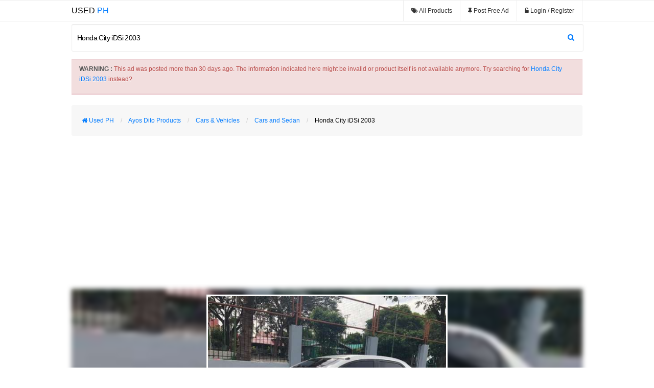

--- FILE ---
content_type: text/html; charset=UTF-8
request_url: https://used.com.ph/honda-city-idsi-2003-17324
body_size: 10859
content:
<!DOCTYPE html>
<html lang="en" xmlns="http://www.w3.org/1999/xhtml" xmlns:fb="http://ogp.me/ns/fb#">
	<head>
		<title>Honda City iDSi 2003 - Used Philippines</title>
    
	  <link rel="preconnect" href="//fonts.googleapis.com" crossOrigin />
	  <link rel="preconnect" href="//pagead2.googlesyndication.com" crossOrigin />
	  <link rel="preconnect" href="//www.facebook.com" crossOrigin />
	  <link rel="preconnect" href="//connect.facebook.net" crossOrigin />
	  <link rel="preconnect" href="//d5nxst8fruw4z.cloudfront.net" crossOrigin />
	  <link rel="preconnect" href="//www.google-analytics.com" crossOrigin />
	  <link rel="preconnect" href="//googleads.g.doubleclick.net" crossOrigin />
	  <link rel="preconnect" href="//adservice.google.com.ph" crossOrigin />
	  <link rel="preconnect" href="//www.googletagservices.com" crossOrigin />
	  <link rel="preconnect" href="//tpc.googlesyndication.com" crossOrigin />
	  <link rel="preconnect" href="//www.google.com" crossOrigin />
	  <link rel="preconnect" href="//fonts.gstatic.com" crossOrigin />
<!--    <link rel="preload" href="//pagead2.googlesyndication.com/pagead/js/adsbygoogle.js" as="script" crossOrigin /> -->
				  <meta name="description" content="For sale used Honda City IDSi 2003 in Kawit, Cavite, Region Iv-a (calabarzon) Philippines. Buy and Sell Used Cars And Sedan in the Philippines" >
				  <meta name="keywords" content="honda city idsi 2003, Cars and Sedan, used philippines, secondhand, price, buy, for sale, buy and sell" >
				  <meta name="robots" content="index, follow" >
						  <meta property="og:description" content="For sale used Honda City IDSi 2003 in Kawit, Cavite, Region Iv-a (calabarzon) Philippines. Buy and Sell Used Cars And Sedan in the Philippines">
				  <meta property="og:title" content="Honda City iDSi 2003 - Used Philippines">
				  <meta property="og:type" content="og:product">
				  <meta property="og:url" content="https://used.com.ph/honda-city-idsi-2003-17324">
				  <meta property="og:image" content="https://used.com.ph/uploads/images/5c384a135cd4a.jpg">
				  <meta property="og:site" content="Used.com.ph">
				  <meta property="product:price:amount" content="235000">
				  <meta property="product:price:currency" content="PHP">
				  <meta property="og:image:width" content="566">
				  <meta property="og:image:height" content="425">
		    <meta http-equiv="Content-Security-Policy" content="default-src * 'unsafe-inline' 'unsafe-eval' data: blob:; style-src * 'unsafe-inline'; style-src-attr 'unsafe-inline';">
<!--<meta http-equiv="Content-Security-Policy" content="default-src 'self'; style-src 'self' 'unsafe-inline';">-->
    <meta property="fb:app_id" content="534200129988211" />
		<meta name="google-site-verification" content="nXndLRqZMCijgJCkZbTry1Htc4HptSu-T1BeKqJRoOg" />
		<link rel="icon shortcut" type="image/x-ico" href="https://used.com.ph/favicon.ico" />
		<link rel="preload" type="text/css" href="/font-awesome/css/font-awesome.min.css?v=001" class="common-css" as="style" onload="this.onload=null;this.rel='stylesheet'" />
		<link rel="preload" type="text/css" href="/styles/bootstrap.css" class="common-css" as="style" onload="this.onload=null;this.rel='stylesheet'" />
		<link rel="stylesheet" type="text/css" href="/styles/style.css?v=0.13" class="common-css" />
		<link rel="stylesheet" type="text/css" href="/assets/toastr/build/toastr.css" class="common-css" />
		<!--<link disabled href='https://fonts.googleapis.com/css?family=Open+Sans:400,300,700|Open+Sans+Condensed:300|News+Cycle&display=swap' rel='stylesheet' type='text/css'  class="common-css">-->
		<script type="text/javascript" src="https://cdnjs.cloudflare.com/ajax/libs/jquery/3.6.4/jquery.min.js"  id="jquery-script"></script>

<script src="https://code.jquery.com/jquery-migrate-1.4.1.min.js" ></script>
    <script type="text/javascript" defer src="/assets/toastr/build/toastr.min.js"></script>
    <!--<link disabled href='https://fonts.googleapis.com/css?family=Open+Sans&display=swap' rel='stylesheet' type='text/css'  class="common-css">-->
    <!--<link disabled type="text/css" href="https://fonts.googleapis.com/css?family=Roboto:300,400,500,700&display=swap" rel="stylesheet"  class="common-css">-->
		<meta name="HandheldFriendly" content="true">
		<meta name="viewport" content="width=device-width, initial-scale=1, initial-scale=1.0, maximum-scale=1.0, user-scalable=no">
		<style>
     .container { min-width: 250px !important; }
     .logo h1 { padding: 0px; margin: 0px; line-height: 19px; }
     .fb-messengermessageus {
       bottom: 10px;
       right: 10px;
       position: fixed !important;
       width: auto !important;
       z-index: 10000;
     }
    </style>
    <script type="application/ld+json">
     {
       "@context": "http://schema.org",
       "@type": "WebSite",
       "url": "https://used.com.ph/",
       "potentialAction": {
         "@type": "SearchAction",
         "target": "https://used.com.ph/s?q={search_term_string}",
         "query-input": "required name=search_term_string"
       }
     }
    </script>
    <script>
     (adsbygoogle = window.adsbygoogle || []).push({
       google_ad_client: "ca-pub-1472259102430927",
       enable_page_level_ads: true
     });
    </script>
	</head>
	<body>
		<div id="fb-root"></div>
		<div class="head">
			<style>
.user-img-header {
    background: #555;
    border-radius: 50%;
    display: inline-block;
    height: 25px;
    margin-bottom: -10px;
    margin-right: 5px;
    overflow: hidden;
    width: 25px;
}
</style>
<div class="container">
	<div class="logo pull-left">
        <div><a href="/"><span>USED</span> PH</a></div>
	</div>
	<ul class="head-menu pull-right">
		<!--<li><div class="fb-like" 
			data-href="https://www.facebook.com/usedphilippines" data-layout="button_count" data-action="like" 
			data-show-faces="true" data-share="true" style="margin-right: 25px; margin-bottom: -6px; overflow: hidden"></div></li>-->
		<li><a href="/all" aria-label="All Products"><i class="icon icon-tags"></i> <span>All Products</span></a></li>
		<li><a href="/post/create" aria-label="Post Free Ad"><i class="icon icon-pushpin"></i> <span>Post Free Ad</span></a></li>
				<li><a href="/login?u=%2Fhonda-city-idsi-2003-17324" aria-label="Login or Register"><i class="icon icon-unlock-alt"></i> <span>Login / Register</span></a></li>
			</ul>
</div>
		</div>
		<div class="body">
			<style>
 .post-detail-search-form {
  	 position: relative;
	 margin: auto;
	 padding: 0;
	 margin-top: 5px;
	 min-height: 30px !important;
	 
 }

 .post-detail-search-form [name="q"] {
     border: #eee 1px solid;
     padding: 10px;
     width: 98%;
 }
 
 .post-detail-search-form [type="submit"] {
	 position: absolute;
     top: 15px;
     right: 10px;
     background: transparent;
     color: #007bff;
     border: none;
 }
 
 @media screen and (max-width: 768px) {
	.post-detail-search-form [name="q"] {
     		width: 98%;
	 }
 }
</style>
<form action="/s" class="post-detail-search-form container">
	<input type="text" name="q" value="Honda City iDSi 2003" placeholder="Looking for?" />
	<button type="submit">
		<i class="icon icon-search"></i>
	</button>
</form>
<style>
 .main-column { width: 100%;}
 .post { margin-top: 5px; }

 .post-description { overflow-wrap: break-word; max-width: 1000px; }
 .images {
     position: relative;
 }
 .images .main-image {
	 border: 1px solid #f3f3f3;
	 background: #f7f7f7;
	 padding: 10px;
     max-height: 370px;
	 text-align: center;
	 vertical-align: middle;
 }

 .images .main-image img {
     background: #FFF;
     border: 1px solid #f3f3f3;
     max-height: 350px;
     padding: 2px;
     position: relative;
 }

 .images .img-thumbs { margin-top: 10px; }
 .images .img-thumbs a {
	 background: #fbfbfb;
	 border: 1px solid #f1f1f1;
	 display: inline-block;
	 height: 65px;
	 overflow: hidden;
	 width: 99px;
	 text-align: center;
 }

 .images .img-thumbs a.active { border-color: #6cd0ff; }
 .images .img-thumbs a img {
	 max-height: 100px;
	 margin: 0 2px;
	 max-width: 100px;
 }

 .post-detail { margin-top: 15px; }
 h1 { color: #555; font-size: 34px; line-height: 34px; margin: 0; padding: 0 0 10px 0; letter-spacing: -1.5px; overflow-wrap:break-word }
 h2, h3, h4 { font-family: "Roboto", sans-serif; overflow-wrap: break-word; }
 .post-meta { color: #999; }
 .post-loc, .post-contact, .post-category { color: #ccc; }
 .post-price { margin: 10px 0; }
 .post-contact a { color: #dc3545; font-size: 19px; margin-left: 10px; }
 .post-contact a i { color: #000; font-size: 10px; }
 .post-price span { color: #007bff; font-size: 29px; font-weight: bold; }
 .post-loc span { color: #747474; margin-left: 13px; }
 .post-category a, .post-loc a { margin-left: 10px; }

 .related { margin-left: 10px; }
 .related .rel-img {
     background: #fff;
     height: 140px;
     overflow: hidden;
     text-align: center;
 }
 .related .rel-item {
     border: 1px solid #f1f1f1;
     margin: 1px;
     position: relative;
     padding: 10px;
     width: 174px;
 }

 .related .rel-title { height: 35px; line-height: 18px; overflow: hidden; }
 .related .rel-title a { font-family: "Open Sans"; font-size: 14px; color: #555; line-height: 14px; }
 .related .rel-price { color: #007bff; font-size: 17px; font-weight: bold; }
 .related .rel-loc { color: #999; height: 50px; }
 .related .rel-loc span { color: #333; }
 .related .rel-posted { color: #999; }
 .related .rel-posted span { color: #333; }
 .related .rel-cat { color: #999; }
 .related .rel-cat a { color: #28a745 !important; }

 .header { font-size: 19px; margin: 15px 0; }
 .social { margin: 10px 0; }
 .social a {
	 border-radius: 50px;
	 color: #FFF;
	 display: inline-block;
	 font-size: 14px;
	 margin: 0px -1px;
	 padding: 5px 0;
	 text-align: center;
	 transition: 0.5s;
	 width: 30px;
 }

 .social a:hover { color: #f1f1f1; }
 .social .fb { background: #3b5998; }
 .social .tweet { background: #2caae1; }
 .social .pinterest { background: #ca222e; }
 .social .gplus { background: #333; }

 .attributes { margin-left: 10px; }

 .info-announce {
     padding: 20px;
     background: #f7f7f7;
     margin-top: 10px; font-size: 13px;
     color: #333;
 }

 .info-announce a:hover { color: #333; text-decoration: underline; }

 .modal-custom {
	 background: #000;
	 cursor: pointer;
	 display: none;
	 height: 100%;
	 left: 0;
	 top: 0;
	 position: fixed;
	 opacity: 0.3;
	 width: 100%;
 }

 .overlay-custom {
	 background: #FFF;
	 left: 50%;
	 margin-left: -300px;
	 position: absolute;
	 top: 0;
	 width: 600px;
 }

 .img-zoom { padding: 10px; }
 .zoom-in-btn { cursor: pointer; margin: 5px 0 0 300px; position: absolute; }
 .current-zoom { text-align: center; }
 .current-zoom img { min-width: 580px; }
 .zoom-arrow {
	 background: #ccc;
	 border-radius: 50%;
	 color: #FFF;
	 cursor: pointer;
	 font-size: 40px;
	 margin-top: 180px;
	 padding: 3px 17px;
	 position: absolute;
	 opacity: 0.5;
 }

 .zoom-arrow.icon-angle-right { margin-left: 532px; }
 .zoom-arrow:hover { opacity: 0.75; }
 #map-canvas { height: 300px; margin-top: 10px; }
 #cam { height: 400px; }
 .descs { float:left; }
 .img-cntrl {
     height: 100%;
     position: absolute;
     margin-left: 10px;
     margin-top: 10px;
     width: 100%;
     z-index: 1;
 }

 .img-cntrl a {
     color: #ccc;
     display: inline-block;
     height: 100%;
     font-size: 30px;
     font-weight: bold;
     width: calc(50% - 10px);
 }

 .img-cntrl a.prev { text-align: left; }
 .img-cntrl a.next { text-align: right; }

 .img-cntrl a span { display: inline-block; margin-top: 150px; }
 h2 em { font-style: normal; color: #28a745; }
 .cont { margin: auto; max-width: 1000px; }
 .breadcrumbs { margin-bottom: 10px }
 .share-it { text-align: right; }
 .share-img { text-align: center; }

 .poster { margin-left: 10px; max-width: 500px; }
 .poster .poster-img { width: 30%; }
 .poster .poster-img div {
     background: #555;
     border-radius: 50%;
     max-height: 100px;
     max-width: 100px;
     overflow: hidden;
     text-align: center;
 }

 .poster .poster-img img { max-height: 100px; max-width: 100px; }
 .poster .poster-info { width: 65%; }
 .poster .poster-name {
     font-size: 22px;
     margin-top: 10px;
 }

 .poster .poster-name a { color: #555; }
 .poster .poster-name a:hover { color: #28A9D1; }

 .poster .poster-name .verified {
     color: green;
     display: inline-block;
     font-size: 10px;
     margin-left: 10px;
 }
 .poster .poster-name .unverified {
     color: red;
     display: inline-block;
     font-size: 10px;
     margin-left: 10px;
 }

 .poster .post-contact a { margin-left: 0px; }
 .poster .poster-star span { color: orange }
 .poster .poster-star a {
     color: #28A9D1;
     display: inline-block;
     font-size: 10px;
     margin-left: 10px;
 }
 .poster .poster-star a:hover { text-decoration: underline; }
 .poster .poster-info { margin-left: 3%; }
 .poster-header { margin-left: 5px; }
 .img-modal {
     background: #212121;
     height: 100%;
     left: 0;
     position: fixed;
     top: 0;
     width: 100%;
     display: none;
     z-index: 5;
 }

 .img-modal h3 {
     font-size: 25px;
     padding: 20px;
     color: #fff;
 }

 .img-modal .img-modal-list {
     height: 100%;
     margin-top: -100px;
     text-align: center;
 }

 .img-modal .img-modal-list > div {
     height: 100%;
     display: table;
     margin: auto;
     min-width: 320px;
     padding: 5px;
 }

 .img-modal .img-modal-list > div > div                                                        {
     display: table-cell;
     vertical-align: middle;
 }
 .img-modal .img-modal-list > div img {
     height: 100vh;
     max-height: 100%;
     max-width: 100%;
     object-fit: contain;
     width: 1000px;
 }

 .img-modal-ad {
     text-align: center;
 }

 .left-photo {
     color: #f1f1f1;
     font-size: 80px;
     position: absolute;
     left: 10px;
     top: 40%;
     opacity: 0.5;
 }

 .right-photo {
     color: #f1f1f1;
     font-size: 80px;
     position: absolute;
     right: 10px;
     top: 40%;
     opacity: 0.5;
 }
 .close-img-modal {
     color: #ccc;
     font-size: 40px;
     top: 20px;
     right: 20px;
     position: absolute;
 }

 .img-bg {
          background: url('/uploads/images/200/5c384a135cd4a.jpg.webp');
     width: 100%;
     height: 100%;
     background-size: 100%;
     background-position-y: center;
     background-position-x: center;
     filter: blur(5px);
          position: absolute;
 }
</style>
<div class="post container clearfix" itemscope itemtype="http://schema.org/Product">
		    <div class="alert alert-error">
			<p><strong style="color: #555">WARNING : </strong>This ad was posted more than 30 days ago.
			The information indicated here might be invalid or product itself is not available anymore. Try searching for
                <a href="/s/honda-city-idsi-2003">Honda City iDSi 2003</a> instead?</p>
	    </div>
		<!--<div id="cam"></div>
	     <a href="#" class="capture">Capture</a>-->
	<div class="clearfix main-column">
        <ul class="breadcrumbs">
            <li itemscope itemtype="http://data-vocabulary.org/Breadcrumb">
                <a href="/" itemprop="url">
                    <span class="icon icon-home"></span>
                    <span itemprop="title">Used PH</span>
                </a>
            </li>
            <li itemscope itemtype="http://data-vocabulary.org/Breadcrumb">
                <a href="/all" itemprop="url">
                    <span class="spacer"></span>
                    <span itemprop="title">Ayos Dito Products</span>
                </a>
            </li>
                            <li itemscope itemtype="http://data-vocabulary.org/Breadcrumb">
                    <span class="spacer"></span>
                    <a href="/cars-c-7" itemprop="url">
                        <span itemprop="title">Cars & Vehicles</span>
                    </a>
                </li>
                        <li itemscope itemtype="http://data-vocabulary.org/Breadcrumb">
                <span class="spacer"></span>
                <a href="/cars-and-sedan-c-21" itemprop="url">
                    <span itemprop="title">Cars and Sedan</span>
                </a>
            </li>
            <li itemscope itemtype="http://data-vocabulary.org/Breadcrumb">
                <span class="spacer"></span>
                <span class="current-crumbs" itemprop="title">Honda City iDSi 2003</span>
            </li>
        </ul>
		<div class="images">
      <div class="img-bg"></div>
			<!--<span class="zoom-in-btn icon icon-zoom-in"></span>-->
      <div class="img-cntrl">
        <a href="#" class="prev" onclick="ga('send', 'event', 'Image', 'Show', 'Post Images');" ><span class="icon icon-angle-left"></span></a>
        <a href="#" class="next" onclick="ga('send', 'event', 'Image', 'Show', 'Post Images');" ><span class="icon icon-angle-right"></span></a>
      </div>
			<div class="main-image">
        <img src="/uploads/images/400/5c384a135cd4a.jpg.webp"
             alt="Honda City iDSi 2003 photo" itemprop="image"
             onerror="this.src='/images/no-img.jpg';" />
      </div>
            <!--
			     <div class="img-thumbs">
				 				 <a href="#"><img src="/uploads/images/5c384a135cd4a.jpg" alt="Honda City iDSi 2003 image 1" /></a>
				 				 <a href="#"><img src="/uploads/images/5c384a135cff2.jpg" alt="Honda City iDSi 2003 image 2" /></a>
				 				 <a href="#"><img src="/uploads/images/5c384a135d211.jpg" alt="Honda City iDSi 2003 image 3" /></a>
				 				 <a href="#"><img src="/uploads/images/5c384a135d412.jpg" alt="Honda City iDSi 2003 image 4" /></a>
				 				 <a href="#"><img src="/uploads/images/5c384a135d697.jpg" alt="Honda City iDSi 2003 image 5" /></a>
				 				 <a href="#"><img src="/uploads/images/5c384a135d976.jpg" alt="Honda City iDSi 2003 image 6" /></a>
				 				 <a href="#"><img src="/uploads/images/5c384a135db9c.jpg" alt="Honda City iDSi 2003 image 7" /></a>
				 				 <a href="#"><img src="/uploads/images/5c384a135dd3d.jpg" alt="Honda City iDSi 2003 image 8" /></a>
				 				 <a href="#"><img src="/uploads/images/5c384a135ded8.jpg" alt="Honda City iDSi 2003 image 9" /></a>
				 				 <a href="#"><img src="/uploads/images/5c384a135e0c0.jpg" alt="Honda City iDSi 2003 image 10" /></a>
				 			     </div>-->
		</div>
		<div class="post-detail">
			<h1><span itemprop="name">Honda City iDSi 2003</span></h1>
			<div class="post-meta">Posted by:
						    <strong>Anonymous</strong>
						 last Jan 11, 2019 07:47 AM</div>
			<div class="social">
				<a href="https://www.facebook.com/sharer/sharer.php?u=https://used.com.ph/honda-city-idsi-2003-17324" class="fb social-links"><span class="icon icon-facebook"></span></a>
				<a href="https://twitter.com/intent/tweet?original_referer=https://used.com.ph/honda-city-idsi-2003-17324" class="tweet social-links"><span class="icon icon-twitter"></span></a>
				<!--<a href="#" class="pinterest social-links"><span class="icon icon-pinterest"></span></a>
				     <a href="#" class="gplus social-links"><span class="icon icon-google-plus"></span></a>-->
			</div>

			<div class="post-price" itemprop="offers" itemscope itemtype="http://schema.org/Offer">
				<span itemprop="price">&#8369; 235,000</span>
				<link itemprop="availability" href="https://schema.org/InStock" />
				<meta itemprop="priceCurrency" content="PHP" />
			</div>
			<div class="post-contact">
                				        <em class="icon icon-phone"></em> <a href="/login?u=/honda-city-idsi-2003-17324&t=a_contact" title="Show Contact Number">09<span>-XXXXXXXXX</span>
                            <i>Show Number</i></a>
                
			</div>
			<div class="post-category">
				<em class="icon icon-th-list"></em> <a href="/cars-and-sedan-c-21">Cars and Sedan</a>
			</div>
			<div class="post-loc">
                                                        <em class="icon icon-map-marker"></em> <a href="kawit-lc-393">
                                                Kawit,
                        Cavite                      </a>
                                  			</div>
            			<!--<div class="info-announce">
				 <i class="icon icon-info-sign"></i>
				 Do you have something to sell? <a href="/post/add"><strong>Sell it here for free!</strong></a>
			     </div>-->
		</div>
	</div>
        <hr />
	<div class="clearfix">
		<div style="margin: 10px 0;">
            <!-- Used Detail -->
            <ins class="adsbygoogle"
                 style="display:block"
                 data-ad-client="ca-pub-1472259102430927"
                 data-ad-slot="8537150689"
                 data-ad-format="auto"></ins>
            <script>
             (adsbygoogle = window.adsbygoogle || []).push({});
            </script>
		</div>
        <hr />
		<div class="descs">
						    <h2>More Information</em></h2>
						    <div class="row-fluid attributes">
				    <div class="key span6">Brand</div>
				    <div class="value span6"><strong>Honda</strong></div>
			    </div>
						<hr />
						<!--<h2>Ad Map</h2>
			     <div id="map-canvas" class="map-canvas"></div>
			     <hr />-->
			<h2><em>Honda City IDSi 2003</em> Description</h2>
			<div class="post-description" itemprop="description">For Sale or Swap<br>Honda City iDSi 2003<br>235k slightly nego<br>09272890117<br>Car well Maintained at Customers Craddle Las Pinas<br>Ice Cold Aircon - need mo mag jacket!<br>Bosch Horns<br>Manual Transmission - brand new like shifting<br>All Power Working<br>Mags TE37 17x8 (Brand New and Tires)<br>Pioneer Headunit and Audio System<br>Pristine Condition Inside and Out<br>Newly Changed Brakes (Front and Back)<br>Fuel Efficient 14-15km per liter. Sobrang tipid sa gas!<br>Complete orig legal papers OR and CR<br>Registered until May 2019<br>Freshness Overload, walang sakit ng ulo!<br><br>Sasakyan nalang! Ready for long drive! Gas and Go!<br><br>Location: Kawit, Cavite<br></div>
            <hr />
            <br />
            <h4 class="poster-header">Ad Poster Detail</h4>
            <div class="poster clearfix">
                <div class="poster-img pull-left">
		                        <div><img src="/images/user.png" alt="Anonymouse User" /></div>
		                   </div>
                <div class="poster-info pull-left">
                                            <div class="poster-name">
                        Anonymous <span class="unverified"><em class="icon icon-exclamation-sign"></em> unverified</span>
                        </div>
                        <!--<div class="poster-star">
                             <span class="icon icon-star-empty"></span>
                             <span class="icon icon-star-empty"></span>
                             <span class="icon icon-star-empty"></span>
                             <span class="icon icon-star-empty"></span>
                             <span class="icon icon-star-empty"></span>
                             <em>no reviews</em>
                             </div>-->
                                        <div class="post-contact">
                    				            <a href="/login?u=/honda-city-idsi-2003-17324&t=a_contact" title="Show Contact Number">09<span>-XXXXXXXXX</span>
                                <i>Show Number</i></a>
                            			</div>

                                            <em class="icon icon-map-marker"></em> <span>
                                                Kawit,
                        Cavite                        </span>
                                    </div>
            </div>
            <br />
            <hr />
            <div style="margin: 10px 0;" id="related-ads">
                <!-- Used Detail -->
                <ins class="adsbygoogle"
                     style="display:block"
                     data-ad-client="ca-pub-1472259102430927"
                     data-ad-slot="8537150689"
                     data-ad-format="auto"></ins>
                <script>
                 (adsbygoogle = window.adsbygoogle || []).push({});
                </script>
            </div>
            <br />
            <h2>Products related to <em>Honda City IDSi 2003</em></h2>
            <div class="rel-articles clearfix">
            							<div class="rel-article">
					<div class="rel-article-img"><a href="2023-honda-adv160-27769" title="2023 Honda ADV160"><img src="/uploads/images/350/67b5689ddb21e.jpg.webp" onerror="this.src='/images/no-img.jpg';" alt="2023 Honda ADV160" /></a></div>
					<h3 class="rel-title"><a href="2023-honda-adv160-27769" title="2023 Honda ADV160">2023 Honda ADV160</a></h3>
		            <div class="rel-article-price rel-article-attr">&#x20B1;144,800</div>
		            <div class="rel-article-cat rel-article-attr"><i class="icon icon-th-list"></i> <a class="post-cat" href="/motorcycle-and-scooters-c-22" title="Motorcycle And Scooters Products">Motorcycle And Scooters</a></div>
            		<div class="rel-posted rel-article-attr"><i class="icon icon-time"></i> <span>11 months ago</span></div>
            		<div class="rel-loc rel-article-attr"> <i class="icon icon-map-marker"></i> <span>City Of Pasig, Ncr, Second District, National Capital Region (ncr)</span></div>
			        <!--		<div class="rel-price">&#8369; 144,800</div>-->
				</div>
							<div class="rel-article">
					<div class="rel-article-img"><a href="honda-bigbike-nc750x-2021-acquired-27786" title="Honda Bigbike NC750X 2021 Acquired"><img src="/uploads/images/350/67c1235882237.jpg.webp" onerror="this.src='/images/no-img.jpg';" alt="Honda Bigbike NC750X 2021 Acquired" /></a></div>
					<h3 class="rel-title"><a href="honda-bigbike-nc750x-2021-acquired-27786" title="Honda Bigbike NC750X 2021 Acquired">Honda Bigbike NC750X 2021 Acquired</a></h3>
		            <div class="rel-article-price rel-article-attr">&#x20B1;430,000</div>
		            <div class="rel-article-cat rel-article-attr"><i class="icon icon-th-list"></i> <a class="post-cat" href="/motorcycle-and-scooters-c-22" title="Motorcycle And Scooters Products">Motorcycle And Scooters</a></div>
            		<div class="rel-posted rel-article-attr"><i class="icon icon-time"></i> <span>10 months ago</span></div>
            		<div class="rel-loc rel-article-attr"> <i class="icon icon-map-marker"></i> <span>San Antonio, City Of ParaÑaque, Ncr, Fourth District, National Capital Region (ncr)</span></div>
			        <!--		<div class="rel-price">&#8369; 430,000</div>-->
				</div>
							<div class="rel-article">
					<div class="rel-article-img"><a href="2020-honda-click-125-v2-27781" title="2020 HONDA CLICK 125 V2"><img src="/uploads/images/350/67b850af2bec1.jpg.webp" onerror="this.src='/images/no-img.jpg';" alt="2020 HONDA CLICK 125 V2" /></a></div>
					<h3 class="rel-title"><a href="2020-honda-click-125-v2-27781" title="2020 HONDA CLICK 125 V2">2020 HONDA CLICK 125 V2</a></h3>
		            <div class="rel-article-price rel-article-attr">&#x20B1;52,500</div>
		            <div class="rel-article-cat rel-article-attr"><i class="icon icon-th-list"></i> <a class="post-cat" href="/motorcycle-and-scooters-c-22" title="Motorcycle And Scooters Products">Motorcycle And Scooters</a></div>
            		<div class="rel-posted rel-article-attr"><i class="icon icon-time"></i> <span>11 months ago</span></div>
            		<div class="rel-loc rel-article-attr"> <i class="icon icon-map-marker"></i> <span>Quezon City, Ncr, Second District, National Capital Region (ncr)</span></div>
			        <!--		<div class="rel-price">&#8369; 52,500</div>-->
				</div>
							<div class="rel-article">
					<div class="rel-article-img"><a href="honda-adv160-2023-27874" title="Honda ADV160 2023"><img src="/uploads/images/350/68e47bf2a8a69.jpg.webp" onerror="this.src='/images/no-img.jpg';" alt="Honda ADV160 2023" /></a></div>
					<h3 class="rel-title"><a href="honda-adv160-2023-27874" title="Honda ADV160 2023">Honda ADV160 2023</a></h3>
		            <div class="rel-article-price rel-article-attr">&#x20B1;160,000</div>
		            <div class="rel-article-cat rel-article-attr"><i class="icon icon-th-list"></i> <a class="post-cat" href="/motorcycle-and-scooters-c-22" title="Motorcycle And Scooters Products">Motorcycle And Scooters</a></div>
            		<div class="rel-posted rel-article-attr"><i class="icon icon-time"></i> <span>3 months ago</span></div>
            		<div class="rel-loc rel-article-attr"> <i class="icon icon-map-marker"></i> <span>Quezon City, Ncr, Second District, National Capital Region (ncr)</span></div>
			        <!--		<div class="rel-price">&#8369; 160,000</div>-->
				</div>
			            </div>
            <br /><hr />

            <br />
            <h2>Latest Ad for the category <em>Cars and Sedan</em></h2>
            <div class="rel-articles clearfix">
							<div class="rel-article">
					<div class="rel-article-img"><a href="2012-toyota-vios-13e-at-27809" title="2012 TOYOTA VIOS 1.3E AT"><img src="/uploads/images/350/67ffacce5e4db.jpg.webp" onerror="this.src='/images/no-img.jpg';" alt="2012 TOYOTA VIOS 1.3E AT" /></a></div>
					<h3 class="rel-title"><a href="2012-toyota-vios-13e-at-27809" title="2012 TOYOTA VIOS 1.3E AT">2012 TOYOTA VIOS 1.3E AT</a></h3>
		            <div class="rel-article-price rel-article-attr">&#x20B1;130,000</div>
		            <div class="rel-article-cat rel-article-attr"><i class="icon icon-th-list"></i> <a class="post-cat" href="/cars-and-sedan-c-21" title="Cars And Sedan Products">Cars And Sedan</a></div>
            		<div class="rel-posted rel-article-attr"><i class="icon icon-time"></i> <span>9 months ago</span></div>
            		<div class="rel-loc rel-article-attr"> <i class="icon icon-map-marker"></i> <span>Rosary Heights I, Cotabato City, Cotabato City, Region Xii (soccsksargen)</span></div>
			        <!--		<div class="rel-price">&#8369; 130,000</div>-->
				</div>
							<div class="rel-article">
					<div class="rel-article-img"><a href="2024-toyota-vios-xle-auto-27770" title="2024 Toyota Vios XLE Auto"><img src="/uploads/images/350/67b6a238b3d38.jpg.webp" onerror="this.src='/images/no-img.jpg';" alt="2024 Toyota Vios XLE Auto" /></a></div>
					<h3 class="rel-title"><a href="2024-toyota-vios-xle-auto-27770" title="2024 Toyota Vios XLE Auto">2024 Toyota Vios XLE Auto</a></h3>
		            <div class="rel-article-price rel-article-attr">&#x20B1;730,000</div>
		            <div class="rel-article-cat rel-article-attr"><i class="icon icon-th-list"></i> <a class="post-cat" href="/cars-and-sedan-c-21" title="Cars And Sedan Products">Cars And Sedan</a></div>
            		<div class="rel-posted rel-article-attr"><i class="icon icon-time"></i> <span>11 months ago</span></div>
            		<div class="rel-loc rel-article-attr"> <i class="icon icon-map-marker"></i> <span>Quezon City, Ncr, Second District, National Capital Region (ncr)</span></div>
			        <!--		<div class="rel-price">&#8369; 730,000</div>-->
				</div>
							<div class="rel-article">
					<div class="rel-article-img"><a href="2012-honda-civic-18-automatic-27757" title="2012 Honda Civic 1.8 automatic"><img src="/uploads/images/350/67b55309a9cfd.jpg.webp" onerror="this.src='/images/no-img.jpg';" alt="2012 Honda Civic 1.8 automatic" /></a></div>
					<h3 class="rel-title"><a href="2012-honda-civic-18-automatic-27757" title="2012 Honda Civic 1.8 automatic">2012 Honda Civic 1.8 automatic</a></h3>
		            <div class="rel-article-price rel-article-attr">&#x20B1;428,000</div>
		            <div class="rel-article-cat rel-article-attr"><i class="icon icon-th-list"></i> <a class="post-cat" href="/cars-and-sedan-c-21" title="Cars And Sedan Products">Cars And Sedan</a></div>
            		<div class="rel-posted rel-article-attr"><i class="icon icon-time"></i> <span>11 months ago</span></div>
            		<div class="rel-loc rel-article-attr"> <i class="icon icon-map-marker"></i> <span>City Of Makati, Ncr, Fourth District, National Capital Region (ncr)</span></div>
			        <!--		<div class="rel-price">&#8369; 428,000</div>-->
				</div>
							<div class="rel-article">
					<div class="rel-article-img"><a href="toyota-corolla-altis-v-16l-at-2021-27741" title="Toyota Corolla Altis V 1.6L A/T 2021"><img src="/uploads/images/350/67b31505d3634.jpg.webp" onerror="this.src='/images/no-img.jpg';" alt="Toyota Corolla Altis V 1.6L A/T 2021" /></a></div>
					<h3 class="rel-title"><a href="toyota-corolla-altis-v-16l-at-2021-27741" title="Toyota Corolla Altis V 1.6L A/T 2021">Toyota Corolla Altis V 1.6L A/T 2021</a></h3>
		            <div class="rel-article-price rel-article-attr">&#x20B1;868,000</div>
		            <div class="rel-article-cat rel-article-attr"><i class="icon icon-th-list"></i> <a class="post-cat" href="/cars-and-sedan-c-21" title="Cars And Sedan Products">Cars And Sedan</a></div>
            		<div class="rel-posted rel-article-attr"><i class="icon icon-time"></i> <span>11 months ago</span></div>
            		<div class="rel-loc rel-article-attr"> <i class="icon icon-map-marker"></i> <span>City Of Marikina, Ncr, Second District, National Capital Region (ncr)</span></div>
			        <!--		<div class="rel-price">&#8369; 868,000</div>-->
				</div>
			            </div>
            		</div>
        	</div>
</div>
<div class="img-modal">
    <h3>Product Images</h3>
    <a href="#" class="close-img-modal">&times;</a>
    <div class="img-modal-list">
        <a href="#" class="left-photo"><span class="icon icon-angle-left"></span></a>
        <a href="#" class="right-photo"><span class="icon icon-angle-right"></span></a>
        <div><div><img src="/uploads/images/400/5c384a135cd4a.jpg.webp" /></div></div>
    </div>
    <br />
    <div class="img-modal-ad">
    </div>
</div>
<div class="modal-custom"></div>
<div class="overlay-custom"></div>
<noscript type="text/tpl" id="ad-script">
    <!-- bottom listing responsive -->
    <ins class="adsbygoogle"
         style="display:block"
         data-ad-client="ca-pub-1472259102430927"
         data-ad-slot="2949569089"
         data-ad-format="auto"></ins>
    <script>
     (adsbygoogle = window.adsbygoogle || []).push({});
    </script>
</noscript>
<script type="text/javascript">
 document.addEventListener('DOMContentLoaded', function() {
     var a = function() {
         if (typeof jQuery == 'undefined') {
             console.log('checking jquery');
             setTimeout(a, 1000);
             return;
         }

         
         var x = 0;
         var photo = eval('[{"image_id":"44325","image_parent":"17324","image_path":"5c384a135cd4a.jpg"},{"image_id":"44326","image_parent":"17324","image_path":"5c384a135cff2.jpg"},{"image_id":"44327","image_parent":"17324","image_path":"5c384a135d211.jpg"},{"image_id":"44328","image_parent":"17324","image_path":"5c384a135d412.jpg"},{"image_id":"44329","image_parent":"17324","image_path":"5c384a135d697.jpg"},{"image_id":"44330","image_parent":"17324","image_path":"5c384a135d976.jpg"},{"image_id":"44331","image_parent":"17324","image_path":"5c384a135db9c.jpg"},{"image_id":"44332","image_parent":"17324","image_path":"5c384a135dd3d.jpg"},{"image_id":"44333","image_parent":"17324","image_path":"5c384a135ded8.jpg"},{"image_id":"44334","image_parent":"17324","image_path":"5c384a135e0c0.jpg"}]');

         var imgW = 600
         if (window.innerWidth <= 500) {
             imgW = window.innerWidth - 10;
         }
       
         $('.close-img-modal').click(function(e) {
             e.preventDefault();
             $('.img-modal').hide();
         });

         $('.img-modal-list div img').load(function () {
             $(this).css({'opacity' : 1})
         });

         var changeImg = function() {
             $('.img-modal-list div img').css('opacity', '0.2');
             $('.img-modal-list div img').attr('src', '/uploads/images/' + imgW + '/' + photo[x].image_path + '.webp');
         }

         $('.left-photo').click(function(e) {
             e.preventDefault();
             x--;
             if (typeof photo[x] == 'undefined') {
                 x = photo.length - 1;
             }

             changeImg();
         });

         $('.right-photo').click(function(e) {
             e.preventDefault();
             x++;
             if (typeof photo[x] == 'undefined') {
                 x = 0;
             }

             changeImg();
         });

         (function($) {
             //image zoom class
             var c = function() {
                 return this;
             }, p = c.prototype;

             p.curr = 0;
             p.tpl = '<div class="img-zoom">'+
                 '<span class="icon icon-angle-left zoom-arrow"></span>'+
                 '<span class="icon icon-angle-right zoom-arrow"></span>'+
                 '<div class="current-zoom"><img src="[SRC]" /></div>'+
                 '</div>';
             p.shown = false;
             p.showModal = function() {
                 $('.modal-custom').show(100);
                 //get current position of the scroll
                 var pos = $('html').scrollTop();
                 //set the overlay-custom div to current position plus 50px
                 $('.overlay-custom').css({ 'top' : pos+50 })
                 $('.overlay-custom').show(100);
                 //listen if escape button is pressed, then hide modal
                 p.shown = true;
             }

             p.hideModal = function() {
                 $('.modal-custom').hide();
                 $('.overlay-custom').hide();
                 p.shown = false;
             }

             p.getCurrent = function(src) {
                 var imgs = $('.img-thumbs img');
                 var i = 0;
                 imgs.each(function(indx) {
                     if(src == $(this).attr('src')) {
                         p.curr = i;
                     }

                     i++;
                 })

                 return p.curr;
             }

             p.nextSlide = function() {
                 var src = $('.current-zoom img').attr('src');
                 var indx = p.getCurrent(src) + 1;
                 if(typeof $('.img-thumbs a')[indx] == 'undefined') {
                     indx = 0;
                 }

                 src = $($('.img-thumbs a')[indx]).find('img').attr('src');

                 $('.current-zoom img').attr('src', src);
             }

             p.prevSlide = function() {
                 var src = $('.current-zoom img').attr('src');
                 var indx = p.getCurrent(src) - 1;
                 if(typeof $('.img-thumbs a')[indx] == 'undefined') {
                     indx = $('.img-thumbs a').length-1;
                 }

                 src = $($('.img-thumbs a')[indx]).find('img').attr('src');
                 $('.current-zoom img').attr('src', src);
             }

             var init = new c();

             //zoom image on click
             $('.zoom-in-btn').click(function(e) {
                 e.preventDefault();
                 var src = $('.main-image img').attr('src');
                 var tpl = init.tpl.replace('[SRC]', src);
                 $('.overlay-custom').html(tpl);
                 init.showModal();


                 $('.zoom-arrow.icon-angle-right').click(function() {
                     init.nextSlide()
                 });

                 $('.zoom-arrow.icon-angle-left').click(function() {
                     init.prevSlide()
                 });
             });

             $('.modal-custom').click(function(e) {
                 e.preventDefault();
                 init.hideModal();
             });

             $(document).keyup(function(e) {
                 e.preventDefault();
                 if (e.keyCode == 27 && init.shown == true) {
                     init.hideModal();
                 }

                 if(e.keyCode == 37 && init.shown == true) {
                     init.prevSlide();
                 }

                 if(e.keyCode == 39 && init.shown == true) {
                     init.nextSlide();
                 }

                 return false;
             });

         }(jQuery))
         $('.images .img-thumbs a:first').addClass('active');
         $('.social-links').click(function(e){
             e.preventDefault();
             var link = $(this).attr('href')
             window.open(link,"_blank","toolbar=no, scrollbars=yes, width=600, height=400");
         });

         $('.img-thumbs a').click(function(e) {
             e.preventDefault();
             $('.img-modal').show();
             ga('send', 'pageview', {
                 'page': "/honda-city-idsi-2003-17324/image"
             })

             //$('.img-modal-ad').html($('#ad-script').html());
             return;
             $('.images .img-thumbs a').removeClass('active');
             var src = $(this).find('img').attr('src');
             $('.main-image img').attr('src', src);
             $(this).addClass('active');
         });
         
         /*webcam.set_swf_url('/webcam.swf');
            webcam.set_quality(100);
            webcam.set_shutter_sound(true, '/shutter.mp3');
            this.screen = $('#cam', this.body);

            this.screen.html(webcam.get_html(this.screen.width(), this.screen.height()));

            $('.capture').click(function(e) {
            e.preventDefault();
            webcam.freeze();
            this.toogleCameraAction();
            });*/

         var imgs = eval('[{"image_id":"44325","image_parent":"17324","image_path":"5c384a135cd4a.jpg"},{"image_id":"44326","image_parent":"17324","image_path":"5c384a135cff2.jpg"},{"image_id":"44327","image_parent":"17324","image_path":"5c384a135d211.jpg"},{"image_id":"44328","image_parent":"17324","image_path":"5c384a135d412.jpg"},{"image_id":"44329","image_parent":"17324","image_path":"5c384a135d697.jpg"},{"image_id":"44330","image_parent":"17324","image_path":"5c384a135d976.jpg"},{"image_id":"44331","image_parent":"17324","image_path":"5c384a135db9c.jpg"},{"image_id":"44332","image_parent":"17324","image_path":"5c384a135dd3d.jpg"},{"image_id":"44333","image_parent":"17324","image_path":"5c384a135ded8.jpg"},{"image_id":"44334","image_parent":"17324","image_path":"5c384a135e0c0.jpg"}]');
         var imgPos = 0;
         var imgLen = imgs.length;

         var imgW = 600
         if (window.innerWidth <= 500) {
             imgW = window.innerWidth - 10;
         }
       
         $('.main-image').load(function () {
             $(this).css({'opacity' : 1});
         });

         var imgSlide = function() {
             $('.main-image img').css({'opacity' : '0.5'});
             $('.main-image img').attr('src', '/uploads/images/'+ imgW +'/'+imgs[imgPos]['image_path'] + '.webp');
         }

         $('.img-cntrl a.prev').click(function(e) {
             e.preventDefault();
             $('.img-modal').show();
             ga('send', 'pageview', {
                 'page': "/honda-city-idsi-2003-17324/image"
             })

             //$('.img-modal-ad').html($('#ad-script').html());
             return;
             imgPos = imgPos - 1;
             if( imgPos < 0 ) {
                 imgPos = imgLen - 1;
             }

             imgSlide();

         });

         $('.img-cntrl a.next').click(function(e) {
             e.preventDefault();
             $('.img-modal').show();
             ga('send', 'pageview', {
                 'page': "/honda-city-idsi-2003-17324/image"
             })

             //$('.img-modal-ad').html($('#ad-script').html());
             return;
             imgPos = imgPos + 1;
             if( imgPos > ( imgLen - 1 ) ) {
                 imgPos = 0;
             }

             imgSlide();
         });
     }

     a();
 });
</script>
		</div>
		<div class="foot">
			<style>
 .foot {
     background: #333;
     color: #FFF;
     margin-top: 40px;
     padding: 5px 0;
 }
 
.foot-logo { color: #FFF; text-align: right; }
.foot-logo span { color: #007bff; }
.foot .tagline { color: #999; }
.main-foot { width: 400px; }
.foot-links { width: 200px; }
</style>
<div class="footer">
	<div class="container clearfix">
		<div class="foot-logo">Copyright &copy; <span>Used</span> PH 2026 </div>
	</div>
</div>
    </div>
    <div class="modal-new"></div>
        <script type="text/javascript">
     
       /*var setLikeBox = function() {
          var c = document.cookie.split(';');
          var now = new Date();
          var ck = {};
          for(var i = 0; i < c.length; i++) {
          var cs = c[i].split('=');
          ck[cs[0].replace(/\s/, '')]=cs[1].replace(/\s/, '');
          }

          if(ck.closedlike) {
          document.cookie="visit=0;expires="+now.toGMTString()+";path=/";
          return;
          }
          
          var visit = ck.visit || 0;
          if(visit == 3) {
                    $('.modal-new').show(150);
          $('.like-overlay').show(150);
          }

          var now = new Date();
          var time = now.getTime();
          var exp = (time + 1000 * 36000);
          now.setTime(exp);
          visit = parseInt(visit) + 1;
          document.cookie="visit="+visit+";expires="+now.toGMTString()+";path=/";
          }*/
       
       $('.close-this').click(function(e) {
         e.preventDefault();
         $('.like-overlay').hide(300);
         $('.modal-new').hide(300);
         var now = new Date();
         var time = now.getTime();
         var exp = (time + 1000 * 36000);
         now.setTime(exp);

         document.cookie="closedlike=1;expires="+now.toGMTString()+";path=/";
       });

       //setLikeBox();
    </script>
    <script type="text/javascript">
        var a = function() {
         if(typeof $ == 'undefined') {
           setTimeout(a, 1000);
           return;
         }

         $('.txt-header').click(function() {
           if(window.screen.width <= 480) {
             var val = $(this).attr('data-val');
             $('.side .list').hide(100);
             if($('.side .list.'+val).is(':visible')) {
               $('.side .list.'+val).hide(100);
               return;
             }
             
             $('.side .list.'+val).show(100);
             setTimeout(function() {
               var t = $('[data-val="'+val+'"]').offset().top;
               $('html, body').animate({scrollTop: t}, 50);
             }, 100)
             
           }
         });

         $('.list-filter').click(function() {
           if(window.screen.width <= 480) {
             if($('.txt-header:first').is(':visible')) {
               $('.txt-header').hide();
               $(this).html('Show Filters');
               return;
             }

             $(this).html('Hide Filters');
             $('.txt-header').show();
           }
         });
       };

       a();

       $('.common-css').removeAttr('disabled');
      
     document.querySelector(".common-css").removeAttribute('disabled');
    </script>
    		<script>
 /*    (function(d, s, id) {
		   var js, fjs = d.getElementsByTagName(s)[0];
		   if (d.getElementById(id)) return;
		   js = d.createElement(s); js.id = id;
		   js.src = "//connect.facebook.net/en_US/all.js#xfbml=1&appId=534200129988211";
		   fjs.parentNode.insertBefore(js, fjs);
		 }(document, 'script', 'facebook-jssdk'));*/</script>
    <script>      
     window.fbAsyncInit = function() {
       FB.init({
         appId      : '95100348886',
         xfbml      : true,
         version    : 'v2.6'
       });
     };

 /*    (function(d, s, id){
       var js, fjs = d.getElementsByTagName(s)[0];
       if (d.getElementById(id)) {return;}
       js = d.createElement(s); js.id = id;
       js.src = "//connect.facebook.net/en_US/sdk.js";
       fjs.parentNode.insertBefore(js, fjs);
     }(document, 'script', 'facebook-jssdk'));      */
    </script>
            <script defer src="//pagead2.googlesyndication.com/pagead/js/adsbygoogle.js"></script>
		<!--<script>
     document.addEventListener('DOMContentLoaded', function() {
		   (function(i,s,o,g,r,a,m){i['GoogleAnalyticsObject']=r;i[r]=i[r]||function(){
		     (i[r].q=i[r].q||[]).push(arguments)},i[r].l=1*new Date();a=s.createElement(o),
		     m=s.getElementsByTagName(o)[0];a.async=1;a.src=g;m.parentNode.insertBefore(a,m)
		   })(window,document,'script','//www.google-analytics.com/analytics.js','ga');

		   ga('create', 'UA-45777286-1', 'used.com.ph');
		   ga('send', 'pageview');
     });
    </script>-->
    <script>
     window.ga=window.ga||function(){(ga.q=ga.q||[]).push(arguments)};ga.l=+new Date;
     ga('create', 'UA-45777286-1', 'used.com.ph');
     ga('send', 'pageview');
    </script>
    <script async src='https://www.google-analytics.com/analytics.js'></script>
<!-- Global site tag (gtag.js) - Google Analytics -->
<script async src="https://www.googletagmanager.com/gtag/js?id=G-5MG6MBKZ54"></script>
<script>
  window.dataLayer = window.dataLayer || [];
  function gtag(){dataLayer.push(arguments);}
  gtag('js', new Date());

  gtag('config', 'G-5MG6MBKZ54');
</script>
  <script defer src="https://static.cloudflareinsights.com/beacon.min.js/vcd15cbe7772f49c399c6a5babf22c1241717689176015" integrity="sha512-ZpsOmlRQV6y907TI0dKBHq9Md29nnaEIPlkf84rnaERnq6zvWvPUqr2ft8M1aS28oN72PdrCzSjY4U6VaAw1EQ==" data-cf-beacon='{"version":"2024.11.0","token":"1bd484b4480247f58f5010c8160e147b","r":1,"server_timing":{"name":{"cfCacheStatus":true,"cfEdge":true,"cfExtPri":true,"cfL4":true,"cfOrigin":true,"cfSpeedBrain":true},"location_startswith":null}}' crossorigin="anonymous"></script>
</body>
</html>



--- FILE ---
content_type: text/html; charset=utf-8
request_url: https://www.google.com/recaptcha/api2/aframe
body_size: 269
content:
<!DOCTYPE HTML><html><head><meta http-equiv="content-type" content="text/html; charset=UTF-8"></head><body><script nonce="MrMKjGEujC7mPrkYKSgTCQ">/** Anti-fraud and anti-abuse applications only. See google.com/recaptcha */ try{var clients={'sodar':'https://pagead2.googlesyndication.com/pagead/sodar?'};window.addEventListener("message",function(a){try{if(a.source===window.parent){var b=JSON.parse(a.data);var c=clients[b['id']];if(c){var d=document.createElement('img');d.src=c+b['params']+'&rc='+(localStorage.getItem("rc::a")?sessionStorage.getItem("rc::b"):"");window.document.body.appendChild(d);sessionStorage.setItem("rc::e",parseInt(sessionStorage.getItem("rc::e")||0)+1);localStorage.setItem("rc::h",'1769051827194');}}}catch(b){}});window.parent.postMessage("_grecaptcha_ready", "*");}catch(b){}</script></body></html>